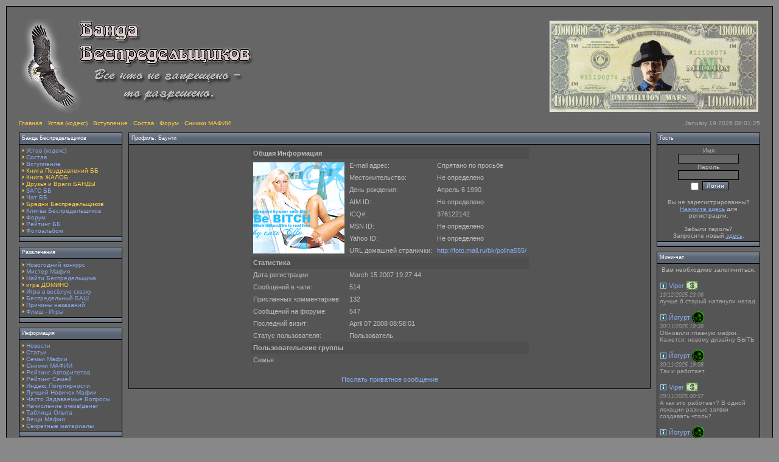

--- FILE ---
content_type: text/html; charset=windows-1251
request_url: http://bespredel.net/profile.php?lookup=112
body_size: 4102
content:
<!DOCTYPE HTML PUBLIC "-//W3C//DTD HTML 4.01 Transitional//EN">
<html>
<head>
<title>ББ-Банда Беспредельщиков</title>
<META http-equiv='PRAGMA' content='NO-CACHE'>
<meta http-equiv='Content-Type' content='text/html; charset=windows-1251'>
<meta name='description' content=''>
<meta name='keywords' content=''>
<link rel='SHORTCUT ICON' href='favicon.ico'>
<link rel='stylesheet' href='themes/Chromium/styles.css' type='text/css'>
</head>
<body bgcolor='#888888' text='#bbbbbb' class='yui-skin-sam'><table align='center' width='100%' cellspacing='0' cellpadding='0' class='border'>
<tr>
<td>
<table width='100%' cellspacing='0' cellpadding='0'>
<tr>
<td class='full-header'>
<table width='100%' cellspacing='0' cellpadding='0'>
<tr>
<td><img src='themes/Chromium/images/bb.gif' alt='Банда Беспредельщиков' title='Банда Беспредельщиков'></td><td>
<table align='right' cellspacing='0' cellpadding='0'>
<tr>
<td class='full-header'>
<!--В каждом обществе,<br>
И в любом слое населения,<br>
Неважно кто они,<br>
Честные жители, мафиозы или служители закона,<br>
Находятся люди для которых закон не писан,<br>
Простые жители их называют<br> <a class='side'><b>БЕСПРЕДЕЛЬЩИКАМИ</b></a>.-->
<div><table border=0><tr><td><img src='/images/logo_bb.gif' border=0></td></tr></div>
</td>
</tr>
</table>

</td>
</tr>
</table>
</td>
</tr>
</table>
<table width='100%' cellspacing='0' cellpadding='0'>
<tr>
<td class='white-header'>

<a href='index.php' class='white'>Главная</a> ·
<a href='viewpage.php?page_id=2' class='white'>Устав (кодекс)</a> ·
<a href='viewpage.php?page_id=3' class='white'>Вступление</a> ·
<a href='sostav.php' class='white'>Состав</a> ·
<a href='forum/index.php' class='white'>Форум</a> ·
<a href='snimki.php' class='white'>Снимки МАФИИ</a></td><td align='right' class='white-header'>January 19 2026 08:01:25</td>
</tr>
</table>
<table width='100%' cellspacing='0' cellpadding='0'>
<tr>
<td width='170' valign='top' class='side-border-left'>
<table width='100%' cellpadding='0' cellspacing='0' class='border'>
<tr>
<td>
<table width='100%' cellpadding='0' cellspacing='0'>
<tr>
<td class='capmain'>Банда Беспредельщиков</td>
</tr>
<tr>
<td class='side-body'>

<img src='../themes/Chromium/images/bullet.gif'> <a href='http://bespredel.net/viewpage.php?page_id=2' class='side'>Устав (кодекс)</a><br>
<img src='../themes/Chromium/images/bullet.gif'> <a href='http://bespredel.net/sostav.php' class='side'>Состав</a><br>
<img src='../themes/Chromium/images/bullet.gif'> <a href='http://bespredel.net/viewpage.php?page_id=3' class='side'>Вступление</a><br>
<img src='../themes/Chromium/images/bullet.gif'> <a href='http://bespredel.net/bb.php' class='white'>Книга Поздравлений ББ</a><br>
<img src='../themes/Chromium/images/bullet.gif'> <a href='http://bespredel.net/kniga.php' class='white'>Книга ЖАЛОБ</a><br>
<img src='../themes/Chromium/images/bullet.gif'> <a href='http://bespredel.net/drug.php' class='white'>Друзья и Враги БАНДЫ</a><br>
<img src='../themes/Chromium/images/bullet.gif'> <a href='http://bespredel.net/viewpage.php?page_id=34' class='side'>ЗАГС ББ</a><br>
<img src='../themes/Chromium/images/bullet.gif'> <a href='http://bespredel.net/chat.php' class='side'>Чат ББ</a><br>
<img src='../themes/Chromium/images/bullet.gif'> <a href='http://bespredel.net/bred.php' class='white'>Бредни Беспредельщиков</a><br>
<img src='../themes/Chromium/images/bullet.gif'> <a href='http://bespredel.net/klyatva.php' class='side'>Клятва Беспредельщиков</a><br>
<img src='../themes/Chromium/images/bullet.gif'> <a href='http://bespredel.net/forum/index.php' class='side'>Форум</a><br>
<img src='../themes/Chromium/images/bullet.gif'> <a href='http://bespredel.net/rating.php' class='side'>
Рейтинг ББ</a><br>
<img src='../themes/Chromium/images/bullet.gif'> <a href='http://bespredel.net/photogallery.php' class='side'>Фотоальбом</a><br>
</td>
</tr>
<tr>
<td height='8' class='side-base'>&nbsp;</td>
</tr>
</table>
</td>
</tr>
</table>
<table width='100%' cellspacing='0' cellpadding='0'>
<tr><td height='8'></td></tr>
</table>
<table width='100%' cellpadding='0' cellspacing='0' class='border'>
<tr>
<td>
<table width='100%' cellpadding='0' cellspacing='0'>
<tr>
<td class='capmain'>Развлечения</td>
</tr>
<tr>
<td class='side-body'>
<img src='../themes/Chromium/images/bullet.gif'> <a href='http://bespredel.net/ng.php' class='side'>Новогодний конкурс</a><br><img src='../themes/Chromium/images/bullet.gif'> <a href='http://bespredel.net/mister.php' class='side'>Мистер Мафия</a><br>
<img src='../themes/Chromium/images/bullet.gif'> <a href='http://bespredel.net/games.php' class='side'>Найти Беспредельщика</a><br>
<img src='../themes/Chromium/images/bullet.gif'> <a href='http://bespredel.net/dom.php' class='white'>игра ДОМИНО</a><br>
<img src='../themes/Chromium/images/bullet.gif'> <a href='http://bespredel.net/skazka.php' class='side'>Игра в весёлую сказку</a><br>
<img src='../themes/Chromium/images/bullet.gif'> <a href='http://bespredel.net/fun.php' class='side'>Беспредельный БАШ</a><br>
<img src='../themes/Chromium/images/bullet.gif'> <a href='http://bespredel.net/prichina.php' class='side'>Причины наказаний</a><br>
<img src='../themes/Chromium/images/bullet.gif'> <a href='http://bespredel.net/viewpage.php?page_id=31' class='side'>
Флеш - Игры</a><br></td>
</tr>
<tr>
<td height='8' class='side-base'>&nbsp;</td>
</tr>
</table>
</td>
</tr>
</table>
<table width='100%' cellspacing='0' cellpadding='0'>
<tr><td height='8'></td></tr>
</table>
<table width='100%' cellpadding='0' cellspacing='0' class='border'>
<tr>
<td>
<table width='100%' cellpadding='0' cellspacing='0'>
<tr>
<td class='capmain'>Информация</td>
</tr>
<tr>
<td class='side-body'>

<img src='../themes/Chromium/images/bullet.gif'> <a href='http://bespredel.net/news.php' class='side'>Новости</a><br>

<img src='../themes/Chromium/images/bullet.gif'> <a href='http://bespredel.net/articles.php' class='side'>Статьи</a><br>

<img src='../themes/Chromium/images/bullet.gif'> <a href='http://bespredel.net/fam.php' class='side'>Семьи Мафии</a><br><img src='../themes/Chromium/images/bullet.gif'> <a href='http://bespredel.net/snimki.php' class='side'>Снимки МАФИИ</a><br>
<img src='../themes/Chromium/images/bullet.gif'> <a href='http://bespredel.net/ratings_avtor.php' class='side'>Рейтинг Авторитетов</a><br>
<img src='../themes/Chromium/images/bullet.gif'> <a href='http://bespredel.net/ratings_fam.php' class='side'>Рейтинг Семей</a><br>
<img src='../themes/Chromium/images/bullet.gif'> <a href='http://bespredel.net/indeks.php' class='side'>Индекс Популярности</a><br>
<img src='../themes/Chromium/images/bullet.gif'> <a href='http://bespredel.net/new.php' class='side'>Лучший Новичок Мафии</a><br>

<img src='../themes/Chromium/images/bullet.gif'> <a href='http://bespredel.net/viewpage.php?page_id=24' class='side'>Часто Задаваемые Вопросы</a><br>
<img src='../themes/Chromium/images/bullet.gif'> <a href='http://bespredel.net/viewpage.php?page_id=23' class='side'>Начисление очков/денег</a><br>
<img src='../themes/Chromium/images/bullet.gif'> <a href='http://bespredel.net/viewpage.php?page_id=22' class='side'>Таблица Опыта</a><br>
<img src='../themes/Chromium/images/bullet.gif'> <a href='http://bespredel.net/shop.php' class='side'>Вещи Мафии</a><br>
<img src='../themes/Chromium/images/bullet.gif'> <a href='http://bespredel.net/forumok.php' class='side'>Секретные материалы</a><br>
</td>
</tr>
<tr>
<td height='8' class='side-base'>&nbsp;</td>
</tr>
</table>
</td>
</tr>
</table>
<table width='100%' cellspacing='0' cellpadding='0'>
<tr><td height='8'></td></tr>
</table>
<table width='100%' cellpadding='0' cellspacing='0' class='border'>
<tr>
<td>
<table width='100%' cellpadding='0' cellspacing='0'>
<tr>
<td class='capmain'>Последние статьи</td>
</tr>
<tr>
<td class='side-body'>
<img src='themes/Chromium/images/bullet.gif'> <a href='readarticle.php?article_id=35' title='Мафия как отражение современной действительности' class='side'>Мафия как отражение современной действительности</a><br>
<img src='themes/Chromium/images/bullet.gif'> <a href='readarticle.php?article_id=34' title='Для или против?' class='side'>Для или против?</a><br>
<img src='themes/Chromium/images/bullet.gif'> <a href='readarticle.php?article_id=33' title='Что происходит?!' class='side'>Что происходит?!</a><br>
<img src='themes/Chromium/images/bullet.gif'> <a href='readarticle.php?article_id=32' title='Диалоги о животных.' class='side'>Диалоги о животных.</a><br>
<img src='themes/Chromium/images/bullet.gif'> <a href='readarticle.php?article_id=31' title='Стажерство глазами бывшего стажера Фаталиста' class='side'>Стажерство глазами бывшего стажера Фаталиста</a><br>
</td>
</tr>
<tr>
<td height='8' class='side-base'>&nbsp;</td>
</tr>
</table>
</td>
</tr>
</table>
<table width='100%' cellspacing='0' cellpadding='0'>
<tr><td height='8'></td></tr>
</table>
<table width='100%' cellpadding='0' cellspacing='0' class='border'>
<tr>
<td>
<table width='100%' cellpadding='0' cellspacing='0'>
<tr>
<td class='capmain'>Наши Значки</td>
</tr>
<tr>
<td class='side-body'>
<center>
<table align="center"><tr><td  align="center">
<img src="../images/bb.gif"></td><td  align="center"><img src="../images/b1.gif"></td><td  align="center"><img src="../images/b2.gif"></td></tr></table>

</center>
</td>
</tr>
<tr>
<td height='8' class='side-base'>&nbsp;</td>
</tr>
</table>
</td>
</tr>
</table>
<table width='100%' cellspacing='0' cellpadding='0'>
<tr><td height='8'></td></tr>
</table>
</td>
<td valign='top' class='main-bg'>
<table width='100%' cellpadding='0' cellspacing='0' class='border'>
<tr>
<td>
<table width='100%' cellpadding='0' cellspacing='0'>
<tr>
<td class='capmain'>Профиль: Баунти</td>
</tr>
<tr>
<td class='main-body'>
<table align='center' cellpadding='0' cellspacing='0'>
<tr>
<td class='tbl2' colspan='3'><b>Общая Информация</b></td>

</tr>
<tr>
<td align='center' width='150' rowspan='8' class='tbl'>
<img src='images/avatars/[112].jpg'>
</td>
<td width='125' class='tbl'>E-mail адрес:</td>
<td class='tbl'>
Спрятано по просьбе</td>
</tr>
<tr>
<td class='tbl'>Местожительство:</td>
<td class='tbl'>
Не определено</td>
</tr>
<tr>
<td class='tbl'>День рождения:</td>
<td class='tbl'>Апрель 6 1990</td>
</tr>
<tr>
<td class='tbl'>AIM ID:</td>
<td class='tbl'>
Не определено</td>
</tr>
<tr>
<td class='tbl'>ICQ#:</td>
<td class='tbl'>
376122142</td>
</tr>
<tr>
<td class='tbl'>MSN ID:</td>
<td class='tbl'>
Не определено</td>
</tr>
<tr>
<td class='tbl'>Yahoo ID:</td>
<td class='tbl'>
Не определено</td>
</tr>
<tr>
<td class='tbl'>URL домашней странички:</td>
<td class='tbl'><a href='http://foto.mail.ru/bk/polina555/' target='_blank'>http://foto.mail.ru/bk/polina555/</a></td>
</tr>
<tr>
<td class='tbl2' colspan='3'><b>Статистика</b></td>

</tr>
<tr>
<td class='tbl'>Дата регистрации:</td>
<td class='tbl' colspan='2'>
March 15 2007 19:27:44</td>
</tr>
<tr>
<td class='tbl'>Сообщений в чате:</td>
<td class='tbl' colspan='2'>
514</td>
</tr>
<tr>
<td class='tbl'>Присланных комментариев:</td>
<td class='tbl' colspan='2'>
132</td>
</tr>
<tr>
<td class='tbl'>Сообщений на форуме:</td>
<td class='tbl' colspan='2'>
547</td>
</tr>
<tr>
<td class='tbl'>Последний визит:</td>
<td class='tbl' colspan='2'>
April 07 2008 08:58:01</td>
</tr>
<tr>
<td class='tbl'>Статус пользователя:</td>
<td class='tbl' colspan='2'>
Пользователь</td>
</tr>
<tr>
<td class='tbl2' colspan='3'><b>Пользовательские группы</b></td>

</tr>
<tr>
<td class='tbl' colspan='3'>
Семья</td>
</tr>
<tr><td align='center' colspan='3' class='tbl'><br>
<a href='messages.php?msg_send=112'>Послать приватное сообщение</a>
</td>
</tr>
</table>
</td>
</tr>
</table>
</td>
</tr>
</table>
</td>
<td width='170' valign='top' class='side-border-right'>
<table width='100%' cellpadding='0' cellspacing='0' class='border'>
<tr>
<td>
<table width='100%' cellpadding='0' cellspacing='0'>
<tr>
<td class='capmain'>Гость</td>
</tr>
<tr>
<td class='side-body'>
<div align='center'>
<form name='loginform' method='post' action='profile.php'>
Имя<br>
<input type='text' name='user_name' class='textbox' style='width:100px'><br>
Пароль<br>
<input type='password' name='user_pass' class='textbox' style='width:100px'><br>
<input type='checkbox' name='remember_me' value='y' title='Запомнить меня' style='vertical-align:middle;'>
<input type='submit' name='logins' value='Логин' class='button'><br>
</form>
<br>
Вы не зарегистрированны?<br><a href='register.php' class='side'><U>Нажмите здесь</U></a> для регистрации.<br><br>
Забыли пароль? <br>Запросите новый <a href='lostpassword.php' class='side'><U>здесь</U></a>.</a>
</div>
</td>
</tr>
<tr>
<td height='8' class='side-base'>&nbsp;</td>
</tr>
</table>
</td>
</tr>
</table>
<table width='100%' cellspacing='0' cellpadding='0'>
<tr><td height='8'></td></tr>
</table>
<table width='100%' cellpadding='0' cellspacing='0' class='border'>
<tr>
<td>
<table width='100%' cellpadding='0' cellspacing='0'>
<tr>
<td class='capmain'>Мини-чат</td>
</tr>
<tr>
<td class='side-body'>
<center>Вам необходимо залогиниться.</center><br>
<span class='shoutboxname'><table border="0" cellpadding="0" cellspacing="0"><tr><td><div><a href='http://bespredel.net/go.php?http://m.bespredel.net/info/Viper' target='_blank'><img src='images/info.gif' border='0' align='absmiddle'></a></div></td><td><div>&nbsp;<a href='profile.php?lookup=185' class='side'>Viper</a>&nbsp;</div></td><td><div><img src="http://www.bespredel.net/images/bb.gif" align='absmiddle'> </div></td></tr></table>
</span><span class='shoutboxdate'><i>13/12/2025 23:06</i></span><br>
<span class='shoutbox'>лучше б старый натянули назад</span><br>
<br>
<span class='shoutboxname'><table border="0" cellpadding="0" cellspacing="0"><tr><td><div><a href='http://bespredel.net/go.php?http://m.bespredel.net/info/Йогурт' target='_blank'><img src='images/info.gif' border='0' align='absmiddle'></a></div></td><td><div>&nbsp;<a href='profile.php?lookup=1089' class='side'>Йогурт</a>&nbsp;</div></td><td><div><img src='http://www.bespredel.net/images/fam/no.gif' align='absmiddle' alt='Ночные снайперы' title='Ночные снайперы'> </div></td></tr></table>
</span><span class='shoutboxdate'><i>30/11/2025 19:39</i></span><br>
<span class='shoutbox'>Обновили главную мафки. Кажется, новому дизайну БЫТЬ</span><br>
<br>
<span class='shoutboxname'><table border="0" cellpadding="0" cellspacing="0"><tr><td><div><a href='http://bespredel.net/go.php?http://m.bespredel.net/info/Йогурт' target='_blank'><img src='images/info.gif' border='0' align='absmiddle'></a></div></td><td><div>&nbsp;<a href='profile.php?lookup=1089' class='side'>Йогурт</a>&nbsp;</div></td><td><div><img src='http://www.bespredel.net/images/fam/no.gif' align='absmiddle' alt='Ночные снайперы' title='Ночные снайперы'> </div></td></tr></table>
</span><span class='shoutboxdate'><i>30/11/2025 19:08</i></span><br>
<span class='shoutbox'>Так и работает</span><br>
<br>
<span class='shoutboxname'><table border="0" cellpadding="0" cellspacing="0"><tr><td><div><a href='http://bespredel.net/go.php?http://m.bespredel.net/info/Viper' target='_blank'><img src='images/info.gif' border='0' align='absmiddle'></a></div></td><td><div>&nbsp;<a href='profile.php?lookup=185' class='side'>Viper</a>&nbsp;</div></td><td><div><img src="http://www.bespredel.net/images/bb.gif" align='absmiddle'> </div></td></tr></table>
</span><span class='shoutboxdate'><i>29/11/2025 00:57</i></span><br>
<span class='shoutbox'>А как это работает? В одной локации разные заявки создавать чтоль?</span><br>
<br>
<span class='shoutboxname'><table border="0" cellpadding="0" cellspacing="0"><tr><td><div><a href='http://bespredel.net/go.php?http://m.bespredel.net/info/Йогурт' target='_blank'><img src='images/info.gif' border='0' align='absmiddle'></a></div></td><td><div>&nbsp;<a href='profile.php?lookup=1089' class='side'>Йогурт</a>&nbsp;</div></td><td><div><img src='http://www.bespredel.net/images/fam/no.gif' align='absmiddle' alt='Ночные снайперы' title='Ночные снайперы'> </div></td></tr></table>
</span><span class='shoutboxdate'><i>26/11/2025 06:29</i></span><br>
<span class='shoutbox'>Давно сюда не заходил. А в мафии где-то полмесяца назад наконец додумались кресты, ожу и сумрак в одну локацию объединить. Никогда не понимал, зачем три отдельных нужны</span><br>
<br>
<span class='shoutboxname'><table border="0" cellpadding="0" cellspacing="0"><tr><td><div><a href='http://bespredel.net/go.php?http://m.bespredel.net/info/Hayken' target='_blank'><img src='images/info.gif' border='0' align='absmiddle'></a></div></td><td><div>&nbsp;<a href='profile.php?lookup=66' class='side'>Hayken</a>&nbsp;</div></td><td><div><img src='http://www.bespredel.net/images/fam/rk.gif' align='absmiddle' alt='Враг Банды' title='Враг Банды'> </div></td></tr></table>
</span><span class='shoutboxdate'><i>25/07/2025 06:57</i></span><br>
<span class='shoutbox'>Скинь контакт в лс</span><br>
<br>
<span class='shoutboxname'><table border="0" cellpadding="0" cellspacing="0"><tr><td><div><a href='http://bespredel.net/go.php?http://m.bespredel.net/info/Hayken' target='_blank'><img src='images/info.gif' border='0' align='absmiddle'></a></div></td><td><div>&nbsp;<a href='profile.php?lookup=66' class='side'>Hayken</a>&nbsp;</div></td><td><div><img src='http://www.bespredel.net/images/fam/rk.gif' align='absmiddle' alt='Враг Банды' title='Враг Банды'> </div></td></tr></table>
</span><span class='shoutboxdate'><i>25/07/2025 06:56</i></span><br>
<span class='shoutbox'>Вайпер, есть купон на разбан. Ты вернешься?</span><br>
<br>
<span class='shoutboxname'><table border="0" cellpadding="0" cellspacing="0"><tr><td><div><a href='http://bespredel.net/go.php?http://m.bespredel.net/info/Йогурт' target='_blank'><img src='images/info.gif' border='0' align='absmiddle'></a></div></td><td><div>&nbsp;<a href='profile.php?lookup=1089' class='side'>Йогурт</a>&nbsp;</div></td><td><div><img src='http://www.bespredel.net/images/fam/no.gif' align='absmiddle' alt='Ночные снайперы' title='Ночные снайперы'> </div></td></tr></table>
</span><span class='shoutboxdate'><i>01/01/2025 00:19</i></span><br>
<span class='shoutbox'>С новым 2025 годом!</span><br>
<br>
<span class='shoutboxname'><table border="0" cellpadding="0" cellspacing="0"><tr><td><div><a href='http://bespredel.net/go.php?http://m.bespredel.net/info/kawasaki' target='_blank'><img src='images/info.gif' border='0' align='absmiddle'></a></div></td><td><div>&nbsp;<a href='profile.php?lookup=1552' class='side'>kawasaki</a>&nbsp;</div></td><td><div><img src="http://www.bespredel.net/images/bb.gif" align='absmiddle'> </div></td></tr></table>
</span><span class='shoutboxdate'><i>27/08/2024 02:23</i></span><br>
<span class='shoutbox'>С Новым годом, однако</span><br>
<br>
<span class='shoutboxname'><table border="0" cellpadding="0" cellspacing="0"><tr><td><div><a href='http://bespredel.net/go.php?http://m.bespredel.net/info/Viper' target='_blank'><img src='images/info.gif' border='0' align='absmiddle'></a></div></td><td><div>&nbsp;<a href='profile.php?lookup=185' class='side'>Viper</a>&nbsp;</div></td><td><div><img src="http://www.bespredel.net/images/bb.gif" align='absmiddle'> </div></td></tr></table>
</span><span class='shoutboxdate'><i>22/04/2024 12:01</i></span><br>
<span class='shoutbox'>жопжожпжопжопжоп</span><br>
<br>
<span class='shoutboxname'><table border="0" cellpadding="0" cellspacing="0"><tr><td><div><a href='http://bespredel.net/go.php?http://m.bespredel.net/info/Hayken' target='_blank'><img src='images/info.gif' border='0' align='absmiddle'></a></div></td><td><div>&nbsp;<a href='profile.php?lookup=66' class='side'>Hayken</a>&nbsp;</div></td><td><div><img src='http://www.bespredel.net/images/fam/rk.gif' align='absmiddle' alt='Враг Банды' title='Враг Банды'> </div></td></tr></table>
</span><span class='shoutboxdate'><i>20/02/2024 13:51</i></span><br>
<span class='shoutbox'>С новым 2024 годом! Всем кроме геев всех благ!</span><br>
<br>
<span class='shoutboxname'><table border="0" cellpadding="0" cellspacing="0"><tr><td><div><a href='http://bespredel.net/go.php?http://m.bespredel.net/info/Viper' target='_blank'><img src='images/info.gif' border='0' align='absmiddle'></a></div></td><td><div>&nbsp;<a href='profile.php?lookup=185' class='side'>Viper</a>&nbsp;</div></td><td><div><img src="http://www.bespredel.net/images/bb.gif" align='absmiddle'> </div></td></tr></table>
</span><span class='shoutboxdate'><i>27/12/2023 14:57</i></span><br>
<span class='shoutbox'>Ну всё хорошее просрали</span><br>
<br>
<span class='shoutboxname'><table border="0" cellpadding="0" cellspacing="0"><tr><td><div><a href='http://bespredel.net/go.php?http://m.bespredel.net/info/GuessWho' target='_blank'><img src='images/info.gif' border='0' align='absmiddle'></a></div></td><td><div>&nbsp;<a href='profile.php?lookup=1617' class='side'>GuessWho</a>&nbsp;</div></td><td><div><img src='http://www.bespredel.net/images/fam/nep.gif' align='absmiddle' alt='Друг Банды' title='Друг Банды'> </div></td></tr></table>
</span><span class='shoutboxdate'><i>24/12/2023 12:33</i></span><br>
<span class='shoutbox'>Сейчас даже сайт необязателен, можно канал в телеграме и всё)</span><br>
<br>
<span class='shoutboxname'><table border="0" cellpadding="0" cellspacing="0"><tr><td><div><a href='http://bespredel.net/go.php?http://m.bespredel.net/info/Hayken' target='_blank'><img src='images/info.gif' border='0' align='absmiddle'></a></div></td><td><div>&nbsp;<a href='profile.php?lookup=66' class='side'>Hayken</a>&nbsp;</div></td><td><div><img src='http://www.bespredel.net/images/fam/rk.gif' align='absmiddle' alt='Враг Банды' title='Враг Банды'> </div></td></tr></table>
</span><span class='shoutboxdate'><i>24/12/2023 10:12</i></span><br>
<span class='shoutbox'>Юрачка, заходи в гавно мафию онлайн, будет бомба! Может бб возродим?! Сайт есть..</span><br>
<br>
<span class='shoutboxname'><table border="0" cellpadding="0" cellspacing="0"><tr><td><div><a href='http://bespredel.net/go.php?http://m.bespredel.net/info/Viper' target='_blank'><img src='images/info.gif' border='0' align='absmiddle'></a></div></td><td><div>&nbsp;<a href='profile.php?lookup=185' class='side'>Viper</a>&nbsp;</div></td><td><div><img src="http://www.bespredel.net/images/bb.gif" align='absmiddle'> </div></td></tr></table>
</span><span class='shoutboxdate'><i>02/12/2023 10:27</i></span><br>
<span class='shoutbox'>А корабляди будут?</span><br>
<br>
<center>
<img src='themes/Chromium/images/bullet.gif'>
<a href='infusions/shoutbox_panel/shoutbox_archive.php' class='side'>Архив чата</a> <img src='themes/Chromium/images/bulletb.gif'></center>
</td>
</tr>
<tr>
<td height='8' class='side-base'>&nbsp;</td>
</tr>
</table>
</td>
</tr>
</table>
<table width='100%' cellspacing='0' cellpadding='0'>
<tr><td height='8'></td></tr>
</table>
</td>
</tr>
</table>
<table cellpadding='0' cellspacing='0' width='100%'>
<tr>
<td class='full-header'><center>Copyright &copy; 2005-2012 Банда Беспредельщиков</center></td>
</tr>
</table>
<table cellpadding='0' cellspacing='0' width='100%'>
<tr>
<td align='center' class='white-header'><br>Powered by <a href='http://www.php-fusion.co.uk' target='_blank'><img src='themes/Chromium/images/fusion.gif' alt='PHP-Fusion' title='PHP-Fusion' border='0' style='vertical-align:middle;'>
</a>
<br>
</td>
</tr>
</table>
</td>
</tr>
</table>
</body>
</html>


--- FILE ---
content_type: text/css
request_url: http://bespredel.net/themes/Chromium/styles.css
body_size: 1452
content:
a { color:#88aaee; text-decoration:none; }
a:hover { color:#88aaee; text-decoration:underline; }

a.side { color:#88aaee; text-decoration:none; }
a:hover.side { color:#88aaee; text-decoration:underline; }

a.white { color:#ffcc44; text-decoration:none; }
a:hover.white { color:#ffcc44; text-decoration:underline; }

body {
	font-family:Verdana, Tahoma, Arial, sans-serif;
	font-size:11px;
	margin:10px;
	scrollbar-face-color:#5b6574; scrollbar-shadow-color:#3d4756;
	scrollbar-highlight-color:#838d9c; scrollbar-3dlight-color:#000000;
	scrollbar-darkshadow-color:#000000; scrollbar-track-color:#555555;
	scrollbar-arrow-color:#dddddd;
}

form { margin:0px 0px 0px 0px; }

hr { height:2px; border-bottom:#777 1px solid; border-top:#444 1px solid; }
hr.side-hr { height:2px; border-bottom:#777 1px solid; border-top:#444 1px solid; }

td { font-family:Verdana, Tahoma, Arial, sans-serif; font-size:11px; }

pre { font-family:Verdana,Tahoma,Arial,Sans-Serif; font-size:10px; }

.alt { color:#ffcc44; }

.plus { font-size: 8px; color:#ffcc44; }
.minus { font-size: 8px; color:#88aaee; }
.white-header {
	font-family:Verdana,Tahoma,Arial,Sans-Serif;
	font-size:10px;
	color:#aaa; background-color:#666;
	padding:0px 10px 10px 10px;
}

.sostav {
	font-family:Verdana,Tahoma,Arial,Sans-Serif;
	font-size:9px;
	color:#aaa; background-color:#666;
	padding:0px 9px 9px 9px;
}



.full-header {
	font-family:Verdana,Tahoma,Arial,Sans-Serif;
	font-size:11px;
	color:#bbb; background-color:#666;
	padding:10px;
}

.button {
	font-family:Tahoma, Verdana, sans-serif; font-size:10px;
	color:#fff; background-color:#5b6574;
	border:1px #000000 solid; margin-top:2px;
	background-image:url(images/button.gif); background-repeat:repeat-x;
}
	
.textbox {
	font-family:Tahoma, Verdana, sans-serif; font-size:11px;
	color:#ccc; background-color:#666;
	border:1px #000000 solid;
}

.main-body {
	font-size:11px;
	color:#bbb;background-color:#555;
	padding:4px 4px 5px 4px;
}

.side-body {
	font-size:10px;
	color:#bbb; background-color:#555;
	padding:4px;
}

.side-base {
	font-size:4pt; background-color:#5b6574;
	background-image:url(images/titlebg.gif); background-repeat:repeat-x;
	border-width:1px 0px 0px 0px; border-color:#000000; border-style:solid;
}

.main-bg { background-color:#666; padding:0px 10px 5px 10px; }

.border { border:1px #000 solid; }

.side-border-left { background-color:#666; padding:0px 0px 0px 10px; }
.side-border-right { background-color:#666; padding:0px 10px 0px 0px; }

.news-footer {
	font-size:7pt;
	color:#ffffff; background-color:#5b6574; height:20px;
	background-image:url(images/footbg.gif); background-repeat:repeat-x;
	border-width:1px 0px 0px 0px; border-color:#000000; border-style:solid;
	padding:3px 4px 3px 4px;
}


.capmain2 {
	font-family:Verdana,Tahoma,Arial,Sans-Serif; font-size:10px;
	color:#ffffff;
}

.capmain {
	font-family:Verdana,Tahoma,Arial,Sans-Serif; font-size:9px;
	color:#ffffff; background-color:#5b6574; height:19px;
	background-image:url(images/titlebg.gif); background-repeat:repeat-x;
	border-width:0px 0px 1px 0px; border-color:#000000; border-style:solid;
	padding:2px 4px 4px 4px;
}

.tbl-border { background-color:#444; }
.tbl { font-size:11px; padding:4px; }
.tbl1 { font-size:11px; color:#bbb; background-color:#555; padding:4px; }
.tbl2 { font-size:11px; color:#bbb; background-color:#4e4e4e; padding:4px; }
	
.forum-caption {
	font-size:11px;
	color:#ffbb22; background-color:#444;
	padding:2px 4px 3px 4px;
}

.znach {
	font-size:11px;
	color:#ffbb22;
	padding:2px 4px 3px 4px;
}


.quote {
	color:#ccc; background-color:#666;
	padding:2px;
	margin:0px 20px 0px 20px;
	border:1px #333 solid;
}
	
.poll { height:12px; border:1px #000 solid; }

.comment-name {	font-weight:bold; color:#88aaee; }

.shoutboxname { font-weight:bold; color:#88aaee; }
.shoutbox { color:#aaa; }
.shoutboxdate { font-size:9px; color:#999; }

.small { font-size:10px; font-weight:normal; }
.small2 { font-size:10px; font-weight:normal; color:#ffcc44; }
.side-small { font-size:10px; font-weight:normal; color:#bbb; }
.side-label { background-color:#4e4e4e; padding:2px; }

.gallery { padding: 16px 0px 8px 0px; }
.gallery img { border: 1px solid #ccc; filter: gray; }
.gallery:hover img { border: 1px solid red; filter: none; }
img.activegallery { border: 1px solid green; filter: none; }
.tzSelect{
	
	/* This is the container of the new select element */
	
	height:16px;
	min-width:200px;
	position:relative;
	left:0px;
	/* Preloading the background image for the dropdown */
	
}

.tzSelect .selectBox{
	position:absolute;
	
	height:100%;
	width:100%;
	
	/* Font settings */
	
	 color:#ccc; 
	 background-color:#666;
         border:1px #000 solid;

	/* Using CSS3 multiple backgrounds and a fallback */
	

}

.tzSelect .selectBox:hover,
.tzSelect .selectBox.expanded{

}

.tzSelect .dropDown{
	position:absolute;
	top:20px;
	left:1;
	width:100%;
	border:1px solid #32333b;
	list-style:none;
	
	-moz-box-sizing:border-box;
	-webkit-box-sizing:border-box;
	box-sizing:border-box;
	-moz-box-shadow:0 0 4px #111;
	-webkit-box-shadow:0 0 4px #111;
	box-shadow:0 0 4px #111;
	background-color:#555;
}


.tzSelect li{
	height:25px;
	cursor:pointer;
	position:relative;
	
	/* Again, using CSS3 multiple backgrounds with a fallback */
	
	background-color:#555;
}

.tzSelect li:hover{

}

.tzSelect li span{
	left:0px;
	position:absolute;
	top:3px;
}

.tzSelect li i{
	color:#999999;
	display:block;
	font-size:12px;
}

.tzSelect li img{
	left:-30px;
	position:absolute;
	top:0px;
}
